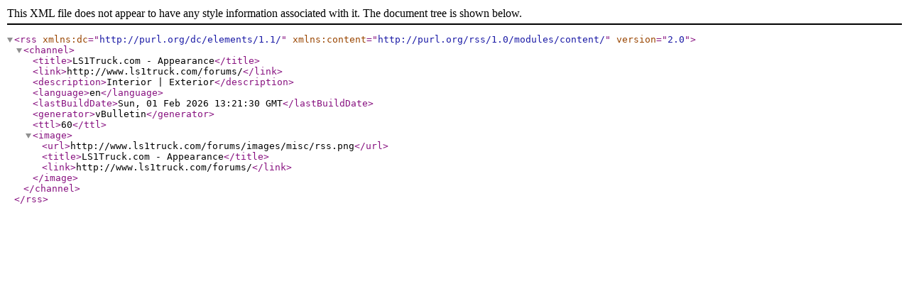

--- FILE ---
content_type: text/xml; charset=ISO-8859-1
request_url: http://www.ls1truck.com/forums/external.php?s=36793a9f5748f4e64afd67facf231fb8&type=RSS2&forumids=24
body_size: 668
content:
<?xml version="1.0" encoding="ISO-8859-1"?>

<rss version="2.0" xmlns:dc="http://purl.org/dc/elements/1.1/" xmlns:content="http://purl.org/rss/1.0/modules/content/">
	<channel>
		<title>LS1Truck.com - Appearance</title>
		<link>http://www.ls1truck.com/forums/</link>
		<description>Interior | Exterior</description>
		<language>en</language>
		<lastBuildDate>Sun, 01 Feb 2026 13:21:30 GMT</lastBuildDate>
		<generator>vBulletin</generator>
		<ttl>60</ttl>
		<image>
			<url>http://www.ls1truck.com/forums/images/misc/rss.png</url>
			<title>LS1Truck.com - Appearance</title>
			<link>http://www.ls1truck.com/forums/</link>
		</image>
	</channel>
</rss>
